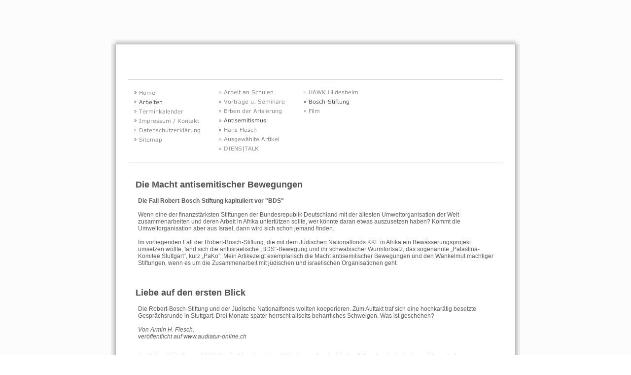

--- FILE ---
content_type: text/html
request_url: https://arminhflesch.de/bosch-stiftung.html
body_size: 27411
content:
<!DOCTYPE html PUBLIC "-//W3C//DTD HTML 4.01 Transitional//EN" "http://www.w3.org/TR/html4/loose.dtd">
<html><head><META http-equiv="Content-Type" content="text/html; charset=UTF-8"><title>Bosch-Stiftung</title><meta http-equiv="X-UA-Compatible" content="IE=EmulateIE7" ><meta content="" name="description"><meta name="Keywords" content=""><meta content="false" http-equiv="imagetoolbar"><link type="text/css" href="mediapool/138/1380237/resources/custom_1560518052947.css" rel="stylesheet"><style type="text/css">
	* html #body .shadow_top_left { background-image: none; filter: progid:DXImageTransform.Microsoft.AlphaImageLoader ( src="designs/design3008/color1/images/shadow_top_left.png", sizingMethod="scale" ); }
	* html #body .shadow_top { background-image: none; filter: progid:DXImageTransform.Microsoft.AlphaImageLoader ( src="designs/design3008/color1/images/shadow_top.png", sizingMethod="scale" ); }
	* html #body .shadow_top_right { background-image: none; filter: progid:DXImageTransform.Microsoft.AlphaImageLoader ( src="designs/design3008/color1/images/shadow_top_right.png", sizingMethod="scale" ); }

	* html #body .shadow_left { background-image: none; filter: progid:DXImageTransform.Microsoft.AlphaImageLoader ( src="designs/design3008/color1/images/shadow_left.png", sizingMethod="scale" ); }
	* html #body .shadow_right { background-image: none; filter: progid:DXImageTransform.Microsoft.AlphaImageLoader ( src="designs/design3008/color1/images/shadow_right.png", sizingMethod="scale" ); }

	* html #body .shadow_bottom_left { background-image: none; filter: progid:DXImageTransform.Microsoft.AlphaImageLoader ( src="designs/design3008/color1/images/shadow_bottom_left.png", sizingMethod="scale" ); }
	* html #body .shadow_bottom { background-image: none; filter: progid:DXImageTransform.Microsoft.AlphaImageLoader ( src="designs/design3008/color1/images/shadow_bottom_left.png", sizingMethod="scale" ); }
	* html #body .shadow_bottom_right { background-image: none; filter: progid:DXImageTransform.Microsoft.AlphaImageLoader ( src="designs/design3008/color1/images/shadow_bottom_left.png", sizingMethod="scale" ); }
	</style></head><body><script type="text/javascript">
       		var noSwap = true;
    	</script><script type="text/javascript" language="JavaScript" src="js/mm.js"></script><script type="text/javascript" language="JavaScript" src="sound/playsound.js"></script><div id="body"><a id="top"><img alt="" src="images/i.gif"></a><table border="0" cellspacing="0" cellpadding="0" width="830" id="big_wrap"><tr><td class="shadow_top_left"><img width="10" height="10" alt="" src="images/i.gif"></td><td class="shadow_top"><img width="10" height="10" alt="" src="images/i.gif"></td><td class="shadow_top_right"><img width="10" height="10" alt="" src="images/i.gif"></td></tr><tr><td class="shadow_left"><img width="10" height="10" alt="" src="images/i.gif"></td><td class="content_background"><div id="company_slogan_logo_wrap"><table border="0" cellspacing="0" cellpadding="0" width="100%"><tr><td width="580" align="left"><div class="bot" id="company_wrap"></div><div id="slogan_wrap"><img alt="" src="mediapool/138/1380237/resources/slogan_3008_1_0.png" name="slogan" id="slogan"></div></td><td><img alt="" src="images/i.gif"></td><td width="125" align="right"><img alt="" src="images/i.gif" name="logo" id="logo"></td></tr></table></div><div id="menu"><table border="0" cellspacing="0" cellpadding="0"><tr><td valign="top"><div class="menupoint_level1"><div class="menupoint"><a onMouseOut="MM_swapImgRestore()" onMouseOver="
        MM_swapImage('menuimg15720747',''
        ,'mediapool/138/1380237/resources/tree/15720747_646587004a.png',1)
      " href="index.html"><img src="mediapool/138/1380237/resources/tree/15720747_646587004.png" border="0" alt="Home" title="Home" name="menuimg15720747"></a><script type="text/javascript">MM_preloadImages('mediapool/138/1380237/resources/tree/15720747_646587004a.png')</script></div><div class="menupoint"><a href="arbeiten.html"><img src="mediapool/138/1380237/resources/tree/15720750_1168249363c.png" border="0" alt="Arbeiten" title="Arbeiten" name="menuimg15720750"></a></div><div class="menupoint"><a onMouseOut="MM_swapImgRestore()" onMouseOver="
        MM_swapImage('menuimg19994862',''
        ,'mediapool/138/1380237/resources/tree/19994862_40267681a.png',1)
      " href="terminkalender.html"><img src="mediapool/138/1380237/resources/tree/19994862_40267681.png" border="0" alt="Terminkalender" title="Terminkalender" name="menuimg19994862"></a><script type="text/javascript">MM_preloadImages('mediapool/138/1380237/resources/tree/19994862_40267681a.png')</script></div><div class="menupoint"><a onMouseOut="MM_swapImgRestore()" onMouseOver="
        MM_swapImage('menuimg15720813',''
        ,'mediapool/138/1380237/resources/tree/15720813_1769812129a.png',1)
      " href="impressum-kontakt-2.html"><img src="mediapool/138/1380237/resources/tree/15720813_1769812129.png" border="0" alt="Impressum / Kontakt" title="Impressum / Kontakt" name="menuimg15720813"></a><script type="text/javascript">MM_preloadImages('mediapool/138/1380237/resources/tree/15720813_1769812129a.png')</script></div><div class="menupoint"><a onMouseOut="MM_swapImgRestore()" onMouseOver="
        MM_swapImage('menuimg19582274',''
        ,'mediapool/138/1380237/resources/tree/19582274_1454792499a.png',1)
      " href="datenschutzerklaerung.html"><img src="mediapool/138/1380237/resources/tree/19582274_1454792499.png" border="0" alt="Datenschutzerkl&auml;rung" title="Datenschutzerkl&auml;rung" name="menuimg19582274"></a><script type="text/javascript">MM_preloadImages('mediapool/138/1380237/resources/tree/19582274_1454792499a.png')</script></div><div class="menupoint"><a onMouseOut="MM_swapImgRestore()" onMouseOver="
        MM_swapImage('menuimg17653546',''
        ,'mediapool/138/1380237/resources/tree/17653546_1314349520a.png',1)
      " href="sitemap-1.html"><img src="mediapool/138/1380237/resources/tree/17653546_1314349520.png" border="0" alt="Sitemap" title="Sitemap" name="menuimg17653546"></a><script type="text/javascript">MM_preloadImages('mediapool/138/1380237/resources/tree/17653546_1314349520a.png')</script></div></div></td><td valign="top"><div class="menupoint_level2"><div class="menupoint"><a onMouseOut="MM_swapImgRestore()" onMouseOver="
        MM_swapImage('menuimg20459289',''
        ,'mediapool/138/1380237/resources/tree/20459289_891057008a.png',1)
      " href="arbeit-an-schulen.html"><img src="mediapool/138/1380237/resources/tree/20459289_891057008.png" border="0" alt="Arbeit an Schulen" title="Arbeit an Schulen" name="menuimg20459289"></a><script type="text/javascript">MM_preloadImages('mediapool/138/1380237/resources/tree/20459289_891057008a.png')</script></div><div class="menupoint"><a onMouseOut="MM_swapImgRestore()" onMouseOver="
        MM_swapImage('menuimg19994567',''
        ,'mediapool/138/1380237/resources/tree/19994567_703271359a.png',1)
      " href="vortraege-u-seminare.html"><img src="mediapool/138/1380237/resources/tree/19994567_703271359.png" border="0" alt="Vortr&auml;ge u. Seminare" title="Vortr&auml;ge u. Seminare" name="menuimg19994567"></a><script type="text/javascript">MM_preloadImages('mediapool/138/1380237/resources/tree/19994567_703271359a.png')</script></div><div class="menupoint"><a onMouseOut="MM_swapImgRestore()" onMouseOver="
        MM_swapImage('menuimg17804512',''
        ,'mediapool/138/1380237/resources/tree/17804512_812268183a.png',1)
      " href="erben-der-arisierung.html"><img src="mediapool/138/1380237/resources/tree/17804512_812268183.png" border="0" alt="Erben der Arisierung" title="Erben der Arisierung" name="menuimg17804512"></a><script type="text/javascript">MM_preloadImages('mediapool/138/1380237/resources/tree/17804512_812268183a.png')</script></div><div class="menupoint"><a href="antisemitismus.html"><img src="mediapool/138/1380237/resources/tree/18582461_1213388187c.png" border="0" alt="Antisemitismus" title="Antisemitismus" name="menuimg18582461"></a></div><div class="menupoint"><a onMouseOut="MM_swapImgRestore()" onMouseOver="
        MM_swapImage('menuimg17421876',''
        ,'mediapool/138/1380237/resources/tree/17421876_1746032810a.png',1)
      " href="arbeiten-hans-flesch.html"><img src="mediapool/138/1380237/resources/tree/17421876_1746032810.png" border="0" alt="Hans Flesch" title="Hans Flesch" name="menuimg17421876"></a><script type="text/javascript">MM_preloadImages('mediapool/138/1380237/resources/tree/17421876_1746032810a.png')</script></div><div class="menupoint"><a onMouseOut="MM_swapImgRestore()" onMouseOver="
        MM_swapImage('menuimg17421878',''
        ,'mediapool/138/1380237/resources/tree/17421878_1915197304a.png',1)
      " href="arbeiten-artikel.html"><img src="mediapool/138/1380237/resources/tree/17421878_1915197304.png" border="0" alt="Ausgew&auml;hlte Artikel" title="Ausgew&auml;hlte Artikel" name="menuimg17421878"></a><script type="text/javascript">MM_preloadImages('mediapool/138/1380237/resources/tree/17421878_1915197304a.png')</script></div><div class="menupoint"><a onMouseOut="MM_swapImgRestore()" onMouseOver="
        MM_swapImage('menuimg20593803',''
        ,'mediapool/138/1380237/resources/tree/20593803_1928317224a.png',1)
      " href="diens-talk.html"><img src="mediapool/138/1380237/resources/tree/20593803_1928317224.png" border="0" alt="DIENS|TALK " title="DIENS|TALK " name="menuimg20593803"></a><script type="text/javascript">MM_preloadImages('mediapool/138/1380237/resources/tree/20593803_1928317224a.png')</script></div></div></td><td valign="top"><div class="menupoint_level3"><div class="menupoint"><a onMouseOut="MM_swapImgRestore()" onMouseOver="
        MM_swapImage('menuimg19994537',''
        ,'mediapool/138/1380237/resources/tree/19994537_467884056a.png',1)
      " href="hawk-hildesheim.html"><img src="mediapool/138/1380237/resources/tree/19994537_467884056.png" border="0" alt="HAWK Hildesheim" title="HAWK Hildesheim" name="menuimg19994537"></a><script type="text/javascript">MM_preloadImages('mediapool/138/1380237/resources/tree/19994537_467884056a.png')</script></div><div class="menupoint"><img src="mediapool/138/1380237/resources/tree/19994547_556392306c.png" border="0" alt="Bosch-Stiftung" title="Bosch-Stiftung" name="menuimg19994547"></div><div class="menupoint"><a onMouseOut="MM_swapImgRestore()" onMouseOver="
        MM_swapImage('menuimg19994552',''
        ,'mediapool/138/1380237/resources/tree/19994552_334879074a.png',1)
      " href="film.html"><img src="mediapool/138/1380237/resources/tree/19994552_334879074.png" border="0" alt="Film" title="Film" name="menuimg19994552"></a><script type="text/javascript">MM_preloadImages('mediapool/138/1380237/resources/tree/19994552_334879074a.png')</script></div></div></td></tr></table></div><div id="content_wrap"><table cellspacing="0" cellpadding="0" border="0" width="100%">
<tr>
<td width="100%">
<div align="left"><h2>&nbsp;<b>Die Macht antisemitischer Bewegungen</b><b><br></b></h2>                 <p class="MsoNormal"><b>Die Fall Robert-Bosch-Stiftung kapituliert vor &quot;BDS&quot; <br></b></p>  <p class="MsoNormal">&nbsp;</p>  <p class="MsoNormal">Wenn eine der finanzst&auml;rksten Stiftungen der Bundesrepublik Deutschland mit der &auml;ltesten Umweltorganisation der Welt zusammenarbeiten und deren Arbeit in Afrika untert&uuml;tzen sollte, wer k&ouml;nnte daran etwas auszusetzen haben? Kommt die Umweltorganisation aber aus Israel, dann wird sich schon jemand finden.</p><p class="MsoNormal">&nbsp;</p><p class="MsoNormal">Im vorliegenden Fall der Robert-Bosch-Stiftung, die mit dem J&uuml;di&shy;schen Nationalfonds KKL in Afrika ein Bew&auml;sserungsprojekt umsetzen wollte, fand sich die antiisraelische &bdquo;BDS&ldquo;-Bewegung und ihr schw&auml;bischer Wurmfortsatz, das sogenannte &bdquo;Pal&auml;stina-Komitee Stuttgart&ldquo;, kurz &bdquo;PaKo&quot;. Mein Artikezeigt exemplarisch die Macht antisemitischer Bewegungen und den Wankelmut m&auml;chtiger Stiftungen, wenn es um die Zusammenarbeit mit j&uuml;dischen und israelischen Organisationen geht.</p><p class="MsoNormal">&nbsp;</p><p class="MsoNormal">&nbsp;</p><h2>&nbsp;<b>Liebe auf den ersten Blick</b><b>&nbsp;</b></h2>                        <p class="MsoNormal">Die Robert-Bosch-Stiftung und der J&uuml;dische Nationalfonds wollten kooperieren. Zum Auftakt traf sich eine hochkar&auml;tig besetzte Gespr&auml;chsrunde in Stuttgart. Drei Monate sp&auml;ter herrscht allseits beharrliches Schweigen. Was ist geschehen?</p><p class="MsoNormal">&nbsp;</p><p class="MsoNormal"><i>Von Armin H. Flesch, </i></p><p class="MsoNormal"><i>ver&ouml;ffentlicht auf www.audiatur-online.ch<br></i></p>  <p class="MsoNormal">&nbsp;</p>  <p class="MsoNormal">&nbsp;</p>  <p class="MsoNormal">Am Anfang lief alles perfekt. In Deutschland und Israel feierte man den f&uuml;nfzigsten Jahrestag der Aufnahme diplomatischer Beziehungen, und in Berlin lernten sich zwei Leute kennen, die es gut meinten: Sarah Singer, frischgew&auml;hlte Pr&auml;sidentin des J&uuml;di&shy;schen Nationalfonds KKL in Deutschland, und Dr. Joachim Rogall, Gesch&auml;ftsf&uuml;hrer der Robert-Bosch-Stiftung. Die &auml;lteste Umweltorganisation der Welt mit unsch&auml;tzbarem Erfahrungspotenz<span class="msoDel"><del cite="mailto:Redaktion3" datetime="2016-02-26T09:17">t</del>ial in Sachen Wiederaufforstung von W&uuml;stengebieten und eine der finanzst&auml;rksten deutschen Stiftungen, zu deren Schwerpunkten V&ouml;lkerverst&auml;ndigung, Wissenschaft und Gesundheit z&auml;hlen &ndash; das sollte ein Traumpaar der Entwicklungshilfe werden. Wen wundert&rsquo;s, wenn Joachim Rogall kurze Zeit sp&auml;ter freudig bekennt: &bdquo;Das war Liebe auf den ersten Blick.&ldquo;</span></p>  <p class="MsoNormal">&nbsp;</p>  <p class="MsoNormal">Der Rahmen f&uuml;r Rogalls Liebeserkl&auml;rung k&ouml;nnte festlicher kaum sein. Am 3. Dezember 2015 trifft man sich in der holzvert&auml;felten Halle der Villa Bosch in Stuttgart. Zur Verlo&shy;bungsfeier unter dem Motto &bdquo;Nachhaltigkeit und Innovation&ldquo; haben die Frischverliebten eine kleine, aber feine Runde wohlmeinender G&auml;ste eingeladen. Der baden-w&uuml;rttember&shy;gische Wirtschafts- und Finanzminister Nils Schmid geh&ouml;rt ebenso dazu wie Christian Lange, parlamentarischer Staatssekret&auml;r im Bundesjustizministerium, und der israeli&shy;sche Gesandte in Berlin, Avi Nir-Feldklein. Vertreter von Firmen und Organisationen arrondieren die 35-k&ouml;pfige Versammlung, die vom ehemaligen bayerischen Umwelt&shy;minister Werner Schnappauf moderiert wird.</p>  <p class="MsoNormal">&nbsp;</p>  <p class="MsoNormal">Ein konkretes Projekt der beiden Organisationen gibt es zwar zu diesem Zeitpunkt noch nicht, aber viele gute Ideen werden im Laufe des Abends ge&auml;u&szlig;ert. Die meisten arabi&shy;schen Staaten haben mit denselben klimatischen Problemen zu k&auml;mpfen wie Israel; ihre Bev&ouml;lkerungen w&uuml;rden nach Ansicht des KKL von dessen Know-how <span class="msoDel">enorm profitieren. Weil die politische Lage ein direktes Engagement des KKL beispielsweise in Jordanien aber unm&ouml;glich macht, k&ouml;nnte die Bosch-Stiftung hier T&uuml;ren &ouml;ffnen. Schlie&szlig;lich l&auml;uft alles auf Afrika hinaus: In Ruanda und Kenia ist der KKL bereits erfolgreich aktiv, eine Unterst&uuml;tzung aus Deutschland w&auml;re hochwillkommen. Mit der klaren Absicht, den guten Worten Taten folgen zu lassen, geht man sp&auml;tabends auseinander.</span></p>  <p class="MsoNormal">&nbsp;</p>  <p class="MsoNormal">&bdquo;Es war ein hervorragender Abend,&ldquo; verabschiedet sich Sarah Singer von den G&auml;sten, &bdquo;mit vielen Ankn&uuml;pfungspunkten, die wir in den n&auml;chsten Wochen aufarbeiten werden, um dann auch konkret ein Afrika-Projekt mit der Robert-Bosch-Stiftung auf den Weg zu bringen.&ldquo; Und Hausherr Rogall sekundiert: &bdquo;Wir sehen ein gro&szlig;es Potential darin, die M&ouml;glichkeiten der Robert-Bosch-Stiftung und die von JNF-KKL zusammenzufu&#776;hren, um Nachhaltigkeitsprojekte in Afrika auf den Weg zu bringen. Oft ist es so: die Dinge sind einfach, wegen der Politik werden sie aber schwierig.&nbsp;Unsere Aufgabe ist es, sie wieder einfach zu machen.&ldquo;</p>  <p class="MsoNormal">&nbsp;</p>    <p class="MsoNormal">Wer zweifelt jetzt noch daran, dass es bald zu einer verbindlichen Vereinbarung kommen und aus der Verlobung eine Ehe werden wird? So k&ouml;nnte der Abend in Stuttgart am Ende zu dem f&uuml;hren, was Avi Nir-Feldklein sich zu Beginn erhofft hatte: &bdquo;Die Welt ein kleines St&uuml;ck besser zu machen.&ldquo; Mit &bdquo;Tikkun olam auf schw&auml;bsich&ldquo; ist denn auch wohlgemut ein Artikel in der J&uuml;dischen Allgemeinen von 10. Dezember 2015 &uuml;berschrieben, der &uuml;ber das Treffen in der Bosch-Villa berichtet. Doch dann kommt alles ganz anders.</p>  <p class="MsoNormal">&nbsp;</p>  <p class="MsoNormal">Durch die Berichterstattung werden auch Kreise auf den Abend aufmerksam, die aus gutem Grund nicht zu seinen G&auml;sten geh&ouml;rt hatten: die antiisraelische &bdquo;BDS&ldquo;-Bewegung und ihr schw&auml;bischer Wurmfortsatz, das sogenannte &bdquo;Pal&auml;stina-Komitee Stuttgart&ldquo;, kurz &bdquo;PaKo&ldquo;. Beide Organisationen verstehen sich als selbsternanntes Sprachrohr der Armen und Unterdr&uuml;ckten, sofern sie nur unter dem Joch des imperialistischen Zionismus dar&shy;ben.</p>  <p class="MsoNormal">&nbsp;</p>  <p class="MsoNormal">In der Wahl ihrer Mittel und Argumente sind &bdquo;BDS&ldquo; und &bdquo;PaKo&ldquo; nicht zimperlich. Der Staat Israel wird grunds&auml;tzlich als Apartheidstaat verunglimpft, obwohl alle israelischen Araber das volle Wahlrecht besitzen, in der 120-k&ouml;pfigen Knesset 13 arabische Abge&shy;ordnete sitzen und der Vorsit&shy;zende der arabischen Ta'al-Partei zum stellvertretenden Parlamentssprecher gew&auml;hlt wurde.</p>  <p class="MsoNormal">&nbsp;</p>  <p class="MsoNormal">Weil man einen solchen Monstre-Staat nat&uuml;rlich bek&auml;mpfen muss, wo immer es geht, betreibt die &bdquo;BDS&ldquo;-Bewegung seit &uuml;ber zehn Jahren einen internationalen &bdquo;Kauft nicht bei Juden&ldquo;-Boykott gegen israelische Waren. Nur nennt sie es anders: &bdquo;Boykott, Desin&shy;vestition, Sanktionen (BDS) gegen Israel bis zum Ende von Apartheid und Besatzung in Pal&auml;sti&shy;na.&ldquo; Dazu als Signet eine halbierte Blutorange, aus der &ndash; in perfider Anspielung auf die jahr&shy;hundertealte Ritualmordl&uuml;ge gegen Juden &ndash; Blut tropft: Das Blut der Kinder Pal&auml;stinas. Was wie absurdes Theater klingt und als Delegitimations-Kampagne gegen Israel f&uuml;r jedermann leicht zu durchschauen sein sollte, ist tats&auml;chlich ein h&ouml;chst erfolg&shy;reiches Propagandaunternehmen.</p>  <p class="MsoNormal">&nbsp;</p>  <p class="MsoNormal">Falschbehauptungen schafften es regelm&auml;&szlig;ig bis in die Medien und tragen damit unmit&shy;telbar zur Meinungsbildung bei. Offenkundige L&uuml;gen* werden halb zur&uuml;ckgenommen und durch neue L&uuml;gen kaschiert oder in die Zuckerwatte vermeintlicher Menschen&shy;rechtsrhetorik verpackt. Protestbriefe sind oft von ausufernder L&auml;nge und reihen eine derart un&uuml;berschaubare Vielzahl angeblicher und von Laien schwer &uuml;berpr&uuml;fbarer &bdquo;Verbrechen&ldquo; auf, dass der Leser das ganze entweder genervt beiseite schiebt oder gl&auml;ubig-emp&ouml;rt unterschreibt. So auch im Fall der Robert-Bosch-Stiftung.</p>  <p class="MsoNormal">&nbsp;</p>  <p class="MsoNormal">Unter der &Uuml;berschrift: &bdquo;Pal&auml;stinenser, Afrikaner und die Gegner von Kolonialismus lehnen Apartheid ab,&ldquo; mahnen die &bdquo;PaKo-Aktivisten&ldquo; den &bdquo;sehr geehrten Herrn Professor Rogall, die Damen und Herren vom Vorstand der Robert-Bosch-Stiftung und den sehr geehrten Herrn Minister Schmid,&ldquo;, sie m&ouml;gen doch &bdquo;den guten Namen der Robert-Bosch-Stiftung&ldquo; nicht &bdquo;durch die Zusammenarbeit mit dem JNF&ldquo; besch&auml;digen.</p>  <p class="MsoNormal">&nbsp;</p>            <p class="MsoNormal">Schon die &Uuml;berschrift des Schreibens verr&auml;t die Taktik: Zun&auml;chst werden s&auml;mtliche Pal&auml;stinenser, Afrikaner und alle Gegner des Kolonialismus ungefragt und nonchalant in einen Topf geworfen. Die ihnen kollektiv unterstellte Ablehnung von Apartheid &ndash; wel&shy;cher anst&auml;ndige Mensch lehnt die nicht ab? &ndash; wird einem Brief vorangestellt, in dem es um eine Kooperation mit dem J&uuml;dischen Nationalfonds gehen soll. Bevor noch der Vor&shy;wurf explizit erhoben wurde, ist damit der KKL bereits mit Apartheid und Kolonialismus gleichgesetzt. Wer also mit dem KKL kooperiert, so die implizite Aussage, muss der Ablehnung durch mehr als ein Sechstel der Weltbev&ouml;lkerung gew&auml;rtig sein. Na wenn das kein Argument ist.</p>  <p class="MsoNormal">&nbsp;</p>  <p class="MsoNormal">Um diese unumst&ouml;&szlig;liche Weisheit zu untermauern, wird im Grundton moralischer &Uuml;berlegenheit und mit zahllosen Fu&szlig;noten versehen der &bdquo;BDS&ldquo;-&uuml;bliche Kanon der tausend Verfehlungen des KKL und Israels heruntergebetet. Dass dabei Behauptungen Verwendung finden, deren Wahrheitswidrigkeit bereits gerichtlich festgestellt wurde*, wen k&uuml;mmert&rsquo;s? Der Erfolg allein z&auml;hlt, und der stellt sich alsbald ein.</p>  <p class="MsoNormal"><br> Bis Anfang Februar 2016 haben den Brief angeblich 31 Organisationen und etwas mehr als 300 Einzelpersonen unterschrieben. Wie<span class="msoIns"><ins cite="mailto:Redaktion3" datetime="2016-02-26T09:43"> </ins>viele sich au&szlig;erdem die M&uuml;he gemacht ha&shy;ben m&ouml;gen, einen eigenen Brief an die Robert-Bosch-Stiftung zu schreiben, dar&uuml;ber gibt die Pressestelle der Stiftung keine Auskunft. Doch auch wenn die Zahl der Protestieren&shy;den vermutlich weit unter der Einwohnerzahl Afrikas und sogar Ramallahs geblieben sein d&uuml;rfte: In Stuttgart verfehlt der &bdquo;Shitstorm&ldquo; seine Wirkung nicht. </span></p>  <p class="MsoNormal">&nbsp;</p>  <p class="MsoNormal">Was genau hinter den Mauern der Robert-Bosch-Stiftung im Januar 2016 geschieht, wer zuerst die Stirn in Falten legt und wie die Entscheidung gegen eine Kooperation mit dem KKL schlie&szlig;lich zustande kommt, dar&uuml;ber h&uuml;llt sich die Stiftung in eisiges Schweigen. Doch mit der Liebe auf den ersten Blick ist&rsquo;s auf den zweiten nicht weit her. Jeglichen Hin&shy;weis auf den Verlobungsabend in der Bosch-Villa sucht man von nun an auf der Stif&shy;tungs-Website vergebens. Gesch&auml;ftsf&uuml;hrer Joachim Rogall ist zu dem Thema nicht zu sprechen, und Michael Herm, Pressereferent Strategische Kommunikation der Robert-Bosch-Stiftung, bestreitet gar, dass es &uuml;berhaupt eine Zusammenarbeit mit dem J&uuml;di&shy;schen Nationalfonds gegeben habe &ndash; also auch keine Absicht, in Afrika zu kooperie&shy;ren.</p>  <p class="MsoNormal">&nbsp;</p>  <p class="MsoNormal">Beim KKL verschwindet die Erfolgsmeldung &uuml;ber die bevorstehende Zusammenarbeit ebenfalls von der Website und niemand m&ouml;chte zu dem Thema offiziell Stellung neh&shy;men. Wer&rsquo;s dennoch tut, will namentlich nicht genannt werden. Alle verweisen darauf, dass es sich um das Projekt der Pr&auml;sidentin Sarah Singer gehandelt habe; nur sie k&ouml;nne dazu etwas sagen. Doch Sarah Singer sagt nur, dass sie bald in Urlaub fahren werde und vorher keine Zeit mehr habe, irgendwas zu sagen.</p>  <p class="MsoNormal">&nbsp;</p>  <p class="MsoNormal">Dass es etwas zu sagen g&auml;be, best&auml;tigen nicht nur die eingangs zitierten Reden von Singer und Rogall vom 3. De&shy;zember, sondern auch alle, die damals als G&auml;ste zugegen waren. Der Vertreter einer in Entwicklungszusammenarbeit erfahrenen Organisation erinnert sich: &bdquo;Es gab den kon&shy;kret ge&auml;u&szlig;erten Wunsch zur Zusammenarbeit; daf&uuml;r sollte an jenem Abend der Grund&shy;stein gelegt werden. Im Gespr&auml;ch war ein Entwicklungspro&shy;jekt in Afrika, meines Wis&shy;sens in Kenia.&ldquo;</p>  <p class="MsoNormal">&nbsp;</p>        <p class="MsoNormal">Einer, der nicht dabei war, die Hintergr&uuml;nde aber kennt, ist Grisha Alroi-Arloser, der Gesch&auml;ftsf&uuml;hrer der Deutsch-Israelischen Handelskammer in Tel Aviv. &bdquo;Ja,&ldquo; best&auml;tigt er, &bdquo;es sollte eine Kooperation geben, und ja, sie wurde seitens der Robert-Bosch-Stiftung abgesagt. Nach der Berichterstattung &uuml;ber diesen Abend gab es eine gro&szlig;angelegte Aktion der &bdquo;BDS&ldquo;-Bewegung. Damit hatte die Stiftung nicht gerechnet und ist einge&shy;knickt.&ldquo;</p>  <p class="MsoNormal">&nbsp;</p>  <p class="MsoNormal">Geht man heute auf die Website der Robert-Bosch-Stiftung, dann springt einem der Hinweis auf deren Filmf&ouml;rderpreis f&uuml;r deutsch-arabische Produktionen entgegen. &bdquo;Die Robert-Bosch-Stiftung,&ldquo; so hei&szlig;t es im nachfolgenden Text, &bdquo;hat w&auml;hrend der Berlinale den Filmf&ouml;rderpreis 2016 f&uuml;r internationale Zusammenarbeit an Nachwuchs-Filmema&shy;cher aus Deutschland und der Arabischen Welt vergeben. Die Auszeichnung ist mit ins&shy;gesamt 210.000 Euro dotiert.&ldquo;</p>  <p class="MsoNormal">&nbsp;</p>  <p class="MsoNormal">Filme und das Verst&auml;ndnis zwischen der arabischen Welt und Deutschland f&ouml;rdern, das &nbsp;ist eine gute und sch&ouml;ne Sache, gegen die kein Gutmeinender etwas haben kann. Doch es stellt sich die Frage, ob ein so gro&szlig;er Tanker wie die Robert-Bosch-Stiftung nicht mit ebensolcher Selbstverst&auml;ndlichkeit ein gemeinsames Projekt mit dem J&uuml;dischen National&shy;fonds KKL vertreten k&ouml;nnte? Ein Projekt, das in Afrika weit mehr Menschen geholfen h&auml;tte, als in Deutschland dagegen protestiert haben. Die Antwort gab Stiftungs-Gesch&auml;ftsf&uuml;hrer Joachim Rogall am 3. Dezember selbst: &bdquo;Wir wollen dazu beitragen, dass bestimmte Projekte nicht abgelehnt werden, weil sie aus Israel kommen. Das sehe ich als unsere Aufgabe.&ldquo; &ndash; Und also?</p>  <p class="MsoNormal">&nbsp;</p>  <p class="MsoNormal">&nbsp;</p><p>&nbsp;</p><p class="MsoNormal">&nbsp;</p>  <p class="MsoNormal">&nbsp;</p>      <p>&nbsp;</p></div>
</td>
</tr>
<tr>
<td valign="top"><img alt="" height="1" width="462" src="images/i.gif"></td>
</tr>
</table>
</div><div class="bot" id="counter_totop_and_email_wrap"><table border="0" cellspacing="0" cellpadding="0" width="100%"><tr><td valign="middle"><script type="text/javascript">
		if (typeof document.all != 'undefined') {
			var counter = document.getElementById('vcounter');
			if (counter) {
				if (counter.parentNode) {
					var tdAboveCounterWidth = counter.parentNode.getAttribute("width");
					if (tdAboveCounterWidth) {
						counter.style.width = tdAboveCounterWidth;
					}
				}
			}
		}
		</script></td><td align="right" valign="middle"><div class="bot" id="top_and_email"><a href="#top" id="totop">Top</a><span id="top_email_separator"> | </span><span id="email">&copy; Armin H. Flesch - Autor und Journalist </span></div></td></tr></table></div></td><td class="shadow_right"><img width="10" height="10" alt="" src="images/i.gif"></td></tr><tr><td class="shadow_bottom_left"><img width="10" height="10" alt="" src="images/i.gif"></td><td class="shadow_bottom"><img width="10" height="10" alt="" src="images/i.gif"></td><td class="shadow_bottom_right"><img width="10" height="10" alt="" src="images/i.gif"></td></tr></table><div></div></div></body></html>

--- FILE ---
content_type: text/css
request_url: https://arminhflesch.de/mediapool/138/1380237/resources/custom_1560518052947.css
body_size: 4082
content:

/* ************************************************ */
/* Generic Design Css: design.css */


body, html {
	height: 100%;
}

#body{ width: 100%; height: 100%; position:absolute;}

#fixed_wallpaper { position: absolute; width: 100%; height: 100%;}

#big_wrap {
	margin: 80px auto 100px;
}

#body #top { line-height: 0px; height: 0px; font-size: 0px; }
#body #top img { height: 0px; }

.shadow_top, .shadow_bottom { background-repeat: repeat-x; }
.shadow_left, .shadow_right { background-repeat: repeat-y; }

.shadow_top_left { background-image: url(../../../../designs/design3008/color1/images/shadow_top_left.png); background-position: -10px 10px; }
.shadow_top { background-image: url(../../../../designs/design3008/color1/images/shadow_top.png); }
.shadow_top_right { background-image: url(../../../../designs/design3008/color1/images/shadow_top_right.png); background-position: 0px 0px; }

.shadow_left { background-image: url(../../../../designs/design3008/color1/images/shadow_left.png); }
.shadow_right { background-image: url(../../../../designs/design3008/color1/images/shadow_right.png); }

.shadow_bottom_left { background-image: url(../../../../designs/design3008/color1/images/shadow_bottom_left.png); background-position: -10px 0px;  }
.shadow_bottom { background-image: url(../../../../designs/design3008/color1/images/shadow_bottom.png); }
.shadow_bottom_right { background-image: url(../../../../designs/design3008/color1/images/shadow_bottom_right.png); background-position: -0px 10px;  }

.content_background { padding: 25px; }

#company_slogan_logo_wrap {
	margin: 0px 10px;
}

#menu {
	margin-top: 10px;
	padding: 16px 0 16px 10px;
	border-top-width: 1px;
	border-top-style: solid;
	border-bottom-width: 1px;
	border-bottom-style: solid;
}

.menupoint {
	margin: 1px 0px;
}

.menupoint_level2, .menupoint_level3 {
	margin-left: 15px;
}

#body #company_wrap {
	font-family: "Times New Roman",Times,serif;
	font-size: 30px;
	line-height: 30px;
	padding: 0 1px;
}

#slogan_wrap { }

#logo { }

#content_wrap {
	padding: 20px 10px;
}

#counter_totop_and_email_wrap {
	padding: 0px 10px;
}

#top_and_email {

}

#counter_text_before { padding-right: 5px; }
#counter_text_after { padding-left: 5px; }


#body h1, #body h2, #body h3, #body h4, #body h5, #body h6 {
	font-family: Verdana, Arial, Helvetica, sans-serif;	
	font-weight: bold;
}

#body a, #body a:hover, #body #big_wrap a, #body #big_wrap a:hover { text-decoration: none; }
#body p { margin-left: 10px; }

/* ************************************************ */
/* Design Css for Color: color.css */

#menu { border-color: #C7C7C7; }
.content_background { background-color: #ffffff; }

#body h1, #body h2, #body h3, #body h4, #body h5, #body h6 { color: #505050; }
#body #big_wrap a:hover, #body a:hover { color: #000000; }

#body #content_wrap { color: #888888; }
#top_email_separator { color: #888888; }



/* ************************************************ */
/* Custom Css Part */

html {
    overflow:auto;
}
body {
    padding: 0;
    margin: 0;
}
* html body { height: 100%; width: 100%; overflow:auto; }
#body {
    font-family: Verdana, Geneva, Helvetica, Arial, sans-serif;
    font-size: 12px;
    text-align: left;
    color: #5d5a5a;
    background: #FDFCFC none repeat scroll 0 0;
    display: table;
    overflow: auto;
}
* html #body { height: 100%; width: 100%;  }
#body td {font-size: 12px;font-family: Verdana, Geneva, Helvetica, Arial, sans-serif;color: #5d5a5a;}
#body .bot, #body .bot td, #body .bot p, #body div .bot #totop, #body td .bot #totop{
font-family: Verdana, Geneva, Helvetica, Arial, sans-serif;font-size: 10px;color: #C3C0C0;
}
p {
    margin-top: 0.0em;
    margin-bottom: 0.0em;
}
#body a, #body a:visited, #body a.pager, #body a.pager:visited {
color: #5d5a5a;
    text-decoration: none;
}
#body a.totop, #body a.totop:visited, #body a.totop:hover {
    color: #5d5a5a;
    text-decoration: none;
}
#body a:hover, #body a.pager:hover {
    text-decoration: underline;
}
object.videoObject {display: none;}*+html object.videoObject {display: block;}* html object.videoObject {display: block;}embed.videoEmbed {display: block;}*+html embed.videoEmbed {display: none;}* html embed.videoEmbed {display: none;}
